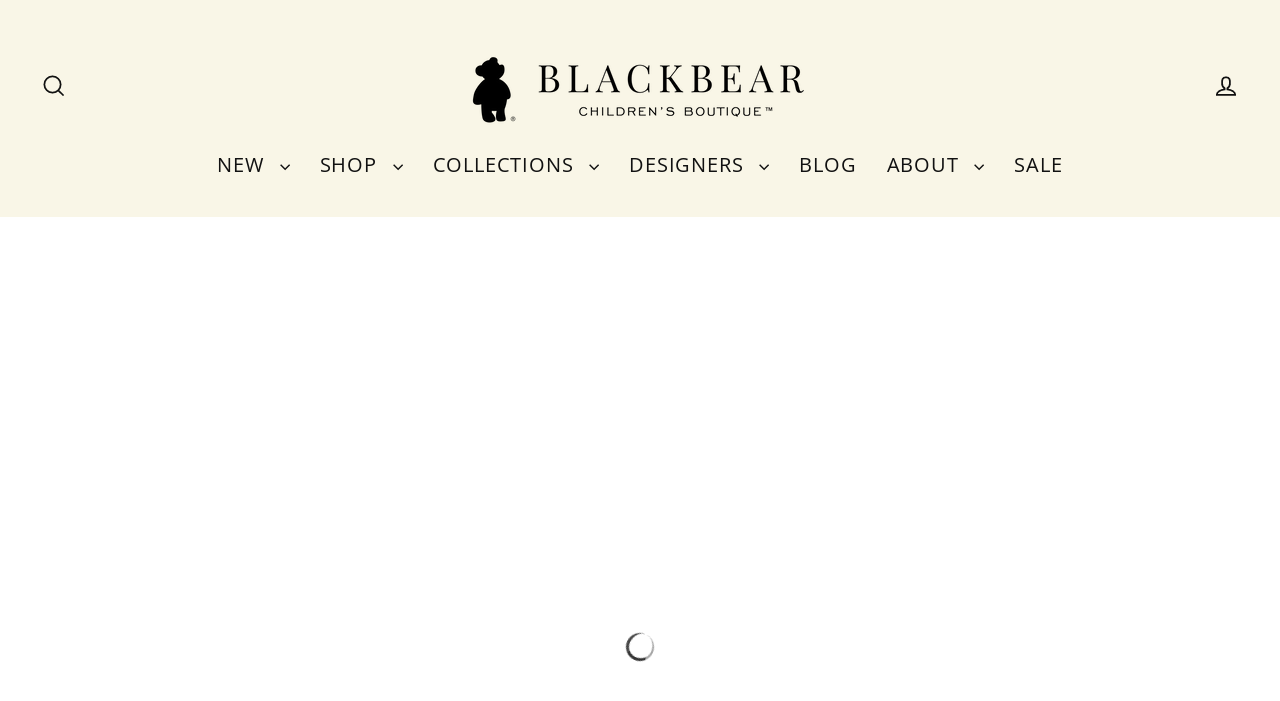

--- FILE ---
content_type: text/css
request_url: https://blackbearboutique.com/cdn/shop/t/15/assets/boost-sd-custom.css?v=1769901573002
body_size: -742
content:
/*# sourceMappingURL=/cdn/shop/t/15/assets/boost-sd-custom.css.map?v=1769901573002 */


--- FILE ---
content_type: text/javascript
request_url: https://blackbearboutique.com/cdn/shop/t/15/assets/boost-sd-custom.js?v=1769901573002
body_size: -438
content:
//# sourceMappingURL=/cdn/shop/t/15/assets/boost-sd-custom.js.map?v=1769901573002
